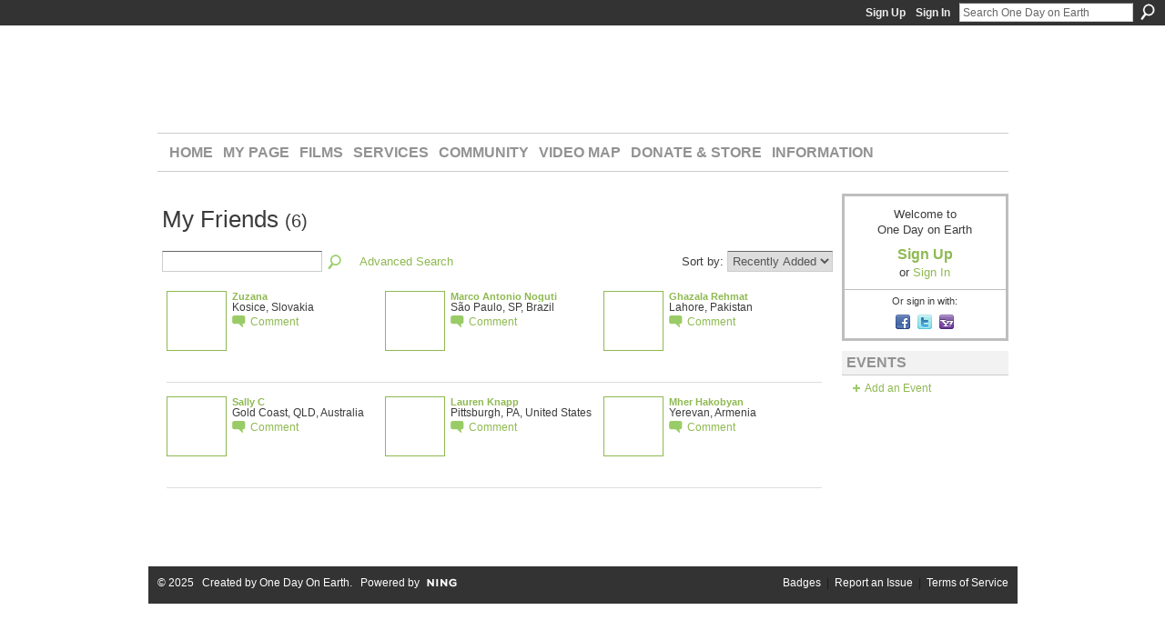

--- FILE ---
content_type: text/html; charset=UTF-8
request_url: https://onedayonearth.ning.com/friends/FahudAbdulMuhusin
body_size: 35781
content:
<!DOCTYPE html>
<html lang="en" xmlns:og="http://ogp.me/ns#">
    <head data-layout-view="default">
<script>
    window.dataLayer = window.dataLayer || [];
        </script>
<!-- Google Tag Manager -->
<script>(function(w,d,s,l,i){w[l]=w[l]||[];w[l].push({'gtm.start':
new Date().getTime(),event:'gtm.js'});var f=d.getElementsByTagName(s)[0],
j=d.createElement(s),dl=l!='dataLayer'?'&l='+l:'';j.async=true;j.src=
'https://www.googletagmanager.com/gtm.js?id='+i+dl;f.parentNode.insertBefore(j,f);
})(window,document,'script','dataLayer','GTM-T5W4WQ');</script>
<!-- End Google Tag Manager -->
            <meta http-equiv="Content-Type" content="text/html; charset=utf-8" />
    <title>Fahud Abdul Muhusin&#039;s Friends - One Day on Earth</title>
    <link rel="icon" href="https://onedayonearth.ning.com/favicon.ico" type="image/x-icon" />
    <link rel="SHORTCUT ICON" href="https://onedayonearth.ning.com/favicon.ico" type="image/x-icon" />
    <meta name="description" content="Fahud Abdul Muhusin's Friends | Join us on 12.12.12 for an unprecedented event.
Across the planet, inspired citizens will record the human experience over a 24…" />
    <meta name="keywords" content="10.10.10, particapatory, media" />
<meta name="title" content="Fahud Abdul Muhusin&#039;s Friends" />
<meta property="og:type" content="website" />
<meta property="og:url" content="https://onedayonearth.ning.com/profiles/friend/list?user=FahudAbdulMuhusin" />
<meta property="og:title" content="Fahud Abdul Muhusin&#039;s Friends" />
<meta property="og:image" content="https://storage.ning.com/topology/rest/1.0/file/get/2745813519?profile=UPSCALE_150x150">
<meta name="twitter:card" content="summary" />
<meta name="twitter:title" content="Fahud Abdul Muhusin&#039;s Friends" />
<meta name="twitter:description" content="Fahud Abdul Muhusin's Friends | Join us on 12.12.12 for an unprecedented event.
Across the planet, inspired citizens will record the human experience over a 24…" />
<meta name="twitter:image" content="https://storage.ning.com/topology/rest/1.0/file/get/2745813519?profile=UPSCALE_150x150" />
<link rel="image_src" href="https://storage.ning.com/topology/rest/1.0/file/get/2745813519?profile=UPSCALE_150x150" />
<script type="text/javascript">
    djConfig = { preventBackButtonFix: false, isDebug: false }
ning = {"CurrentApp":{"premium":true,"iconUrl":"https:\/\/storage.ning.com\/topology\/rest\/1.0\/file\/get\/2745813519?profile=UPSCALE_150x150","url":"httpsonedayonearth.ning.com","domains":[],"online":true,"privateSource":true,"id":"onedayonearth","appId":4358628,"description":"Join us on 12.12.12 for an unprecedented event.\nAcross the planet, inspired citizens will record the human experience over a 24-hour period.","name":"One Day on Earth","owner":"240h3xvpqtd3f","createdDate":"2009-10-28T22:10:34.001Z","runOwnAds":false,"category":{"10.10.10":null,"particapatory":null,"media":null},"tags":["10.10.10","particapatory","media"]},"CurrentProfile":null,"maxFileUploadSize":7};
        (function(){
            if (!window.ning) { return; }

            var age, gender, rand, obfuscated, combined;

            obfuscated = document.cookie.match(/xgdi=([^;]+)/);
            if (obfuscated) {
                var offset = 100000;
                obfuscated = parseInt(obfuscated[1]);
                rand = obfuscated / offset;
                combined = (obfuscated % offset) ^ rand;
                age = combined % 1000;
                gender = (combined / 1000) & 3;
                gender = (gender == 1 ? 'm' : gender == 2 ? 'f' : 0);
                ning.viewer = {"age":age,"gender":gender};
            }
        })();

        if (window.location.hash.indexOf('#!/') == 0) {
        window.location.replace(window.location.hash.substr(2));
    }
    window.xg = window.xg || {};
xg.captcha = {
    'shouldShow': false,
    'siteKey': '6Ldf3AoUAAAAALPgNx2gcXc8a_5XEcnNseR6WmsT'
};
xg.addOnRequire = function(f) { xg.addOnRequire.functions.push(f); };
xg.addOnRequire.functions = [];
xg.addOnFacebookLoad = function (f) { xg.addOnFacebookLoad.functions.push(f); };
xg.addOnFacebookLoad.functions = [];
xg._loader = {
    p: 0,
    loading: function(set) {  this.p++; },
    onLoad: function(set) {
                this.p--;
        if (this.p == 0 && typeof(xg._loader.onDone) == 'function') {
            xg._loader.onDone();
        }
    }
};
xg._loader.loading('xnloader');
if (window.bzplcm) {
    window.bzplcm._profileCount = 0;
    window.bzplcm._profileSend = function() { if (window.bzplcm._profileCount++ == 1) window.bzplcm.send(); };
}
xg._loader.onDone = function() {
            if(window.bzplcm)window.bzplcm.start('ni');
        xg.shared.util.parseWidgets();    var addOnRequireFunctions = xg.addOnRequire.functions;
    xg.addOnRequire = function(f) { f(); };
    try {
        if (addOnRequireFunctions) { dojo.lang.forEach(addOnRequireFunctions, function(onRequire) { onRequire.apply(); }); }
    } catch (e) {
        if(window.bzplcm)window.bzplcm.ts('nx').send();
        throw e;
    }
    if(window.bzplcm) { window.bzplcm.stop('ni'); window.bzplcm._profileSend(); }
};
window.xn = { track: { event: function() {}, pageView: function() {}, registerCompletedFlow: function() {}, registerError: function() {}, timer: function() { return { lapTime: function() {} }; } } };</script>

<style type="text/css" media="screen,projection">
#xg_navigation ul div.xg_subtab ul li a {
    color:#666666;
    background:#F2F2F2;
}
#xg_navigation ul div.xg_subtab ul li a:hover {
    color:#333333;
    background:#D9D9D9;
}
</style>

<style type="text/css" media="screen,projection">
@import url("https://static.ning.com/socialnetworkmain/widgets/index/css/common.min.css?xn_version=1229287718");
@import url("https://static.ning.com/socialnetworkmain/widgets/profiles/css/component.min.css?xn_version=467783652");

</style>

<style type="text/css" media="screen,projection">
@import url("/generated-691c8b383007d9-15708846-css?xn_version=202511181459");

</style>

<style type="text/css" media="screen,projection">
@import url("/generated-691c8b37eb4bd8-05733189-css?xn_version=202511181459");

</style>

<!--[if IE 6]>
    <link rel="stylesheet" type="text/css" href="https://static.ning.com/socialnetworkmain/widgets/index/css/common-ie6.min.css?xn_version=463104712" />
<![endif]-->
<!--[if IE 7]>
<link rel="stylesheet" type="text/css" href="https://static.ning.com/socialnetworkmain/widgets/index/css/common-ie7.css?xn_version=2712659298" />
<![endif]-->
<link rel="EditURI" type="application/rsd+xml" title="RSD" href="https://onedayonearth.ning.com/profiles/blog/rsd" />

    </head>
    <body>
<!-- Google Tag Manager (noscript) -->
<noscript><iframe src="https://www.googletagmanager.com/ns.html?id=GTM-T5W4WQ"
height="0" width="0" style="display:none;visibility:hidden"></iframe></noscript>
<!-- End Google Tag Manager (noscript) -->
                <div id="xn_bar">
            <div id="xn_bar_menu">
                <div id="xn_bar_menu_branding" >
                                    </div>

                <div id="xn_bar_menu_more">
                    <form id="xn_bar_menu_search" method="GET" action="https://onedayonearth.ning.com/main/search/search">
                        <fieldset>
                            <input type="text" name="q" id="xn_bar_menu_search_query" value="Search One Day on Earth" _hint="Search One Day on Earth" accesskey="4" class="text xj_search_hint" />
                            <a id="xn_bar_menu_search_submit" href="#" onclick="document.getElementById('xn_bar_menu_search').submit();return false">Search</a>
                        </fieldset>
                    </form>
                </div>

                            <ul id="xn_bar_menu_tabs">
                                            <li><a href="https://onedayonearth.ning.com/main/authorization/signUp?target=https%3A%2F%2Fonedayonearth.ning.com%2Fprofiles%2Ffriend%2Flist%3Fuser%3DFahudAbdulMuhusin%26">Sign Up</a></li>
                                                <li><a href="https://onedayonearth.ning.com/main/authorization/signIn?target=https%3A%2F%2Fonedayonearth.ning.com%2Fprofiles%2Ffriend%2Flist%3Fuser%3DFahudAbdulMuhusin%26">Sign In</a></li>
                                    </ul>
                        </div>
        </div>
        
        
        <div id="xg" class="xg_theme xj_list_container xg_widget_profiles xg_widget_profiles_friend xg_widget_profiles_friend_list" data-layout-pack="classic">
            <div id="xg_head">
                <div id="xg_masthead">
                    <p id="xg_sitename"><a id="application_name_header_link" href="/">One Day on Earth</a></p>
                    <p id="xg_sitedesc" class="xj_site_desc">The World&#039;s Story is Yours to Tell</p>
                </div>
                <div id="xg_navigation">
                    <ul>
    <li id="xg_tab_main" class="xg_subtab"><a href="/"><span>Home</span></a></li><li id="xg_tab_profile" class="xg_subtab"><a href="/profiles"><span>My Page</span></a></li><li id="xg_tab_xn82" class="xg_subtab"><a href="/page/films"><span>Films</span></a></li><li id="xg_tab_xn83" class="xg_subtab"><a href="/page/services"><span>Services</span></a></li><li id="xg_tab_xn84" class="xg_subtab"><a href="/profiles/members/"><span>Community</span></a></li><li id="xg_tab_xn85" class="xg_subtab"><a href="http://archive.onedayonearth.org/index.php/videos" target="_blank"><span>Video Map</span></a></li><li id="xg_tab_xn86" class="xg_subtab"><a href="/store"><span>Donate &amp; Store</span></a></li><li id="xg_tab_xn87" class="xg_subtab"><a href="/page/information"><span>Information</span></a></li></ul>

                </div>
            </div>
            
            <div id="xg_body">
                
                <div class="xg_column xg_span-16 xj_classic_canvas">
                    <div class="xg_headline">
<div class="tb"><h1>My Friends <span class="count">(6)</span></h1>
        <ul class="navigation byline">
            <li class="right"></li>
        </ul>
    </div>
</div>
<div class="xg_module"><div class="xg_module module_searchbar">
    <div class="xg_module_body">
        <form action="https://onedayonearth.ning.com/profiles/friend/list?user=099yaupq0bnty">
            <p class="left">
                <input type="hidden" name="user" value="099yaupq0bnty" />                <input name="q" type="text" class="textfield" value=""  />
                                <a class="xg_icon xg_icon-search" title="Search Friends" onclick="x$(this).parents('form').submit();" href="#">Search Friends</a>
                                <a class="link-ams" style="margin-left:1em" href="https://onedayonearth.ning.com/profiles/members/advancedSearch">Advanced Search</a>
                            </p>
                    </form>
                <p class="right">
                            Sort by:                <select onchange="window.location = this.value">
                    <option value="https://onedayonearth.ning.com/profiles/friend/list?user=FahudAbdulMuhusin&amp;sort=mostRecent"  selected="selected">Recently Added</option><option value="https://onedayonearth.ning.com/profiles/friend/list?user=FahudAbdulMuhusin&amp;sort=alphabetical" >Alphabetical</option><option value="https://onedayonearth.ning.com/profiles/friend/list?user=FahudAbdulMuhusin&amp;sort=random" >Random</option>                </select>
                                </p>
            </div>
</div>
<div class="xg_module_body"><div class="members_list easyclear"><div class="member_item ">
    <div class="member_item_thumbnail">
        <a href="/profile/Zuzana?xg_source=profiles_memberList">
            <span class="table_img dy-avatar dy-avatar-64 "><img  class="photo " src="https://storage.ning.com/topology/rest/1.0/file/get/66358921?profile=RESIZE_64x64&amp;width=64&amp;height=64&amp;crop=1%3A1" alt="" /></span>        </a>
    </div><!-- /member_item_thumbnail -->
    <div class="member_item_detail">
        <h5>    
            <a href="/profile/Zuzana?xg_source=profiles_memberList">Zuzana</a>
                    </h5>
            <p>Kosice, Slovakia</p>        <ul>
            <li><a class="xg_sprite xg_sprite-comment" href="/profile/Zuzana?xgac=1&amp;xg_source=profiles_memberList#add_comment">Comment</a></li>        </ul>
    </div><!-- /member_item_detail -->
</div>
<div class="member_item ">
    <div class="member_item_thumbnail">
        <a href="/profile/MarcoNoguti?xg_source=profiles_memberList">
            <span class="table_img dy-avatar dy-avatar-64 "><img  class="photo " src="https://storage.ning.com/topology/rest/1.0/file/get/66358731?profile=RESIZE_64x64&amp;width=64&amp;height=64&amp;crop=1%3A1" alt="" /></span>        </a>
    </div><!-- /member_item_thumbnail -->
    <div class="member_item_detail">
        <h5>    
            <a href="/profile/MarcoNoguti?xg_source=profiles_memberList">Marco Antonio Noguti</a>
                    </h5>
            <p>São Paulo, SP, Brazil</p>        <ul>
            <li><a class="xg_sprite xg_sprite-comment" href="/profile/MarcoNoguti?xgac=1&amp;xg_source=profiles_memberList#add_comment">Comment</a></li>        </ul>
    </div><!-- /member_item_detail -->
</div>
<div class="member_item ">
    <div class="member_item_thumbnail">
        <a href="/profile/GhazalaRehmat?xg_source=profiles_memberList">
            <span class="table_img dy-avatar dy-avatar-64 "><img  class="photo " src="https://storage.ning.com/topology/rest/1.0/file/get/66356715?profile=RESIZE_64x64&amp;width=64&amp;height=64&amp;crop=1%3A1" alt="" /></span>        </a>
    </div><!-- /member_item_thumbnail -->
    <div class="member_item_detail">
        <h5>    
            <a href="/profile/GhazalaRehmat?xg_source=profiles_memberList">Ghazala Rehmat</a>
                    </h5>
            <p>Lahore, Pakistan</p>        <ul>
            <li><a class="xg_sprite xg_sprite-comment" href="/profile/GhazalaRehmat?xgac=1&amp;xg_source=profiles_memberList#add_comment">Comment</a></li>        </ul>
    </div><!-- /member_item_detail -->
</div>
<div class="member_item ">
    <div class="member_item_thumbnail">
        <a href="/profile/SallyC?xg_source=profiles_memberList">
            <span class="table_img dy-avatar dy-avatar-64 "><img  class="photo " src="https://storage.ning.com/topology/rest/1.0/file/get/66355662?profile=RESIZE_64x64&amp;width=64&amp;height=64&amp;crop=1%3A1" alt="" /></span>        </a>
    </div><!-- /member_item_thumbnail -->
    <div class="member_item_detail">
        <h5>    
            <a href="/profile/SallyC?xg_source=profiles_memberList">Sally C</a>
                    </h5>
            <p>Gold Coast, QLD, Australia</p>        <ul>
            <li><a class="xg_sprite xg_sprite-comment" href="/profile/SallyC?xgac=1&amp;xg_source=profiles_memberList#add_comment">Comment</a></li>        </ul>
    </div><!-- /member_item_detail -->
</div>
<div class="member_item ">
    <div class="member_item_thumbnail">
        <a href="/profile/LaurenKnapp?xg_source=profiles_memberList">
            <span class="table_img dy-avatar dy-avatar-64 "><img  class="photo " src="https://storage.ning.com/topology/rest/1.0/file/get/66354687?profile=RESIZE_64x64&amp;width=64&amp;height=64&amp;crop=1%3A1" alt="" /></span>        </a>
    </div><!-- /member_item_thumbnail -->
    <div class="member_item_detail">
        <h5>    
            <a href="/profile/LaurenKnapp?xg_source=profiles_memberList">Lauren Knapp</a>
                    </h5>
            <p>Pittsburgh, PA, United States</p>        <ul>
            <li><a class="xg_sprite xg_sprite-comment" href="/profile/LaurenKnapp?xgac=1&amp;xg_source=profiles_memberList#add_comment">Comment</a></li>        </ul>
    </div><!-- /member_item_detail -->
</div>
<div class="member_item last-child">
    <div class="member_item_thumbnail">
        <a href="/profile/MherHakobyan?xg_source=profiles_memberList">
            <span class="table_img dy-avatar dy-avatar-64 "><img  class="photo " src="https://storage.ning.com/topology/rest/1.0/file/get/66353884?profile=RESIZE_64x64&amp;width=64&amp;height=64&amp;crop=1%3A1" alt="" /></span>        </a>
    </div><!-- /member_item_thumbnail -->
    <div class="member_item_detail">
        <h5>    
            <a href="/profile/MherHakobyan?xg_source=profiles_memberList">Mher Hakobyan</a>
                    </h5>
            <p>Yerevan, Armenia</p>        <ul>
            <li><a class="xg_sprite xg_sprite-comment" href="/profile/MherHakobyan?xgac=1&amp;xg_source=profiles_memberList#add_comment">Comment</a></li>        </ul>
    </div><!-- /member_item_detail -->
</div>
</div></div></div>
                </div>
                <div class="xg_column xg_span-4 xg_last xj_classic_sidebar">
                        <div class="xg_module" id="xg_module_account">
        <div class="xg_module_body xg_signup xg_lightborder">
            <p>Welcome to<br />One Day on Earth</p>
                        <p class="last-child"><big><strong><a href="https://onedayonearth.ning.com/main/authorization/signUp?target=https%3A%2F%2Fonedayonearth.ning.com%2Fprofiles%2Ffriend%2Flist%3Fuser%3DFahudAbdulMuhusin%26">Sign Up</a></strong></big><br/>or <a href="https://onedayonearth.ning.com/main/authorization/signIn?target=https%3A%2F%2Fonedayonearth.ning.com%2Fprofiles%2Ffriend%2Flist%3Fuser%3DFahudAbdulMuhusin%26" style="white-space:nowrap">Sign In</a></p>
                            <div class="xg_external_signup xg_lightborder xj_signup">
                    <p class="dy-small">Or sign in with:</p>
                    <ul class="providers">
            <li>
            <a
                onclick="xg.index.authorization.social.openAuthWindow(
                    'https://auth.ning.com/socialAuth/facebook?edfm=uKt3gcvCR8n%2F9pqtzOQMjoJ8qfEk0Oiov7tiuRhoPs7albgxxhZwT2jwf8XGHgaq5gFMpnhF0Wu88YanI0Pvm6OH%2BrxrS3Brz8PCzhAKPZTqj%2BuCrU0RdbDe3HsUrc2Tg%2FSR27q%2BGSEZ51%2FdbskaWlmRbdvWjVISepnjbjEi6MKFCc6sheWMmJ9M9aBubzG4IB3QglQjt9UVMwmh3sFEY8xmwmHkwO0%2FoPQ3RFFRXvlIAr%2FlJ9CR6sCYp3eOhD7hHpGNOLAJ%2FIrGTTrysAfUcs09DbyvVvV7vACUgC3LesQyR3GEBUiwqHTNWwf9B%2Fm5zAaqbP0jhM8upsNcjLpZ8%2FZ8eU4JyChA45PUkIAL5go%2BwCre%2FUEf0oHLbA%2FTJHHcWpe60LfegKTpS84KKIN88IEqgKvUIlCFegjGvNplYEoqAsXdojZx9BqfiMWZEz05Yadtp2ATzvb3syTFUiIn2A%3D%3D'
                    ); return false;">
                            <span class="mini-service mini-service-facebook" title="Facebook"></span>
                        </a>
        </li>
            <li>
            <a
                onclick="xg.index.authorization.social.openAuthWindow(
                    'https://auth.ning.com/socialAuth/twitter?edfm=q7nGO%2FGl5z5BPKkHcZVLl2O7baaFT1vRvCY%2BrKRMcqLggDeKncAeZWNK4ddMJ0vQxCWjYxaa%2Bo946Tn71USKUDo6gNA7bWrtkZSCrz1Id8HznyY%2BrmFopLBcV5O%2BBCccBV%2F88kCRnf8Vw65I2BrNKGYzpX9bpiLuD2VySRRYWnhmi8r66gvdC5LQCN47SrtHVvYtm6VoHMl1otbSkIpOquxVXCvKFWga2TNKJ3rweUZJkN5Ns7TkYVrwZHuxHUzeEIkLIuMj%2BQhhdkGTcGS3gkIQaxDGMMFqyaCAZwjDSe0Sbka7kkNzeINusSE7hhyVl2K4Bkl%2BT%2F%2B1WGhbJ5QIFsrnDV1N9DNkI1SKMvVwZXslhLyWCghj3%2B64wypDD7QiQl8fnQZZGhg1L9%2BKRRZia19F02r7GDY9PY%2FCoQ%2FSzLj%2BelEnWVbL64hJmc5EeFGu0doFnGIOVn83hEICULd%2BP7lN%2FEDtQKSNCV8MGX36dtk%3D'
                ); return false;">
                <span class="mini-service mini-service-twitter" title="Twitter"></span>
            </a>
        </li>
            <li>
            <a
                onclick="xg.index.authorization.social.openAuthWindow(
                    'https://auth.ning.com/socialAuth/yahooopenidconnect?edfm=zHD8FmJyh3cwRUBCxK1y3E1ebSg%2Fr2U7gC5iPLlGBrP1BA8RwLhfkE7PNgOSpt%2FcNqvNQFiuIxQtbrOSJHU3hcUEuCgqsjXDf5JJRTcJX1Y4RZ406WQv4ng%2F5Fdk3DMOKSVBk4OFfVol6ZX3K4X8iyg4IE4qwQEks3L%2F%2FrC2C6%2BoEYmHjY50EBYBBig%2BLSvJqoIt38AQpX1BiSUI3kIvIoUcubcLES0FTSLHbUr5s56t2wPVfOTJV61qwTJMGC0mNNH5WtmcUHl2yrjZ%2BWP6gQXynuN%2BVGXTd9XRlvxCOUu%2BKL5GC485IgUEjZ3u23xkgZgXEX%2Bwf1u5deURnYYxFFQ90VP%2FMaTNRINFjXEDFrk4QxCus9RUTwgCnbjgVn1E'
                ); return false;">
                <span class="mini-service mini-service-yahoo" title="Yahoo!"></span>
            </a>
        </li>
    </ul>
                </div>
                    </div>
    </div>
<div class="xg_module module_events" data-module_name="events">
    <div class="xg_module_head">
        <h2>Events</h2>
    </div>
    <div class="xg_module_foot">
        <ul>
                            <li class="left"><a href="https://onedayonearth.ning.com/events/event/new?cancelTarget=https%3A%2F%2Fonedayonearth.ning.com%2Fprofiles%2Ffriend%2Flist%3Fuser%3DFahudAbdulMuhusin%26" class="xg_sprite xg_sprite-add">Add an Event</a></li>
                        </ul>
    </div>
</div>

                </div>
            </div>
            <div id="xg_foot">
                <p class="left">
    © 2025             &nbsp; Created by <a href="/profile/KyleRuddick">One Day On Earth</a>.            &nbsp;
    Powered by<a class="poweredBy-logo" href="https://www.ning.com/" title="" alt="" rel="dofollow">
    <img class="poweredbylogo" width="87" height="15" src="https://static.ning.com/socialnetworkmain/widgets/index/gfx/Ning_MM_footer_wht@2x.png?xn_version=2105418020"
         title="Ning Website Builder" alt="Website builder | Create website | Ning.com">
</a>    </p>
    <p class="right xg_lightfont">
                    <a href="https://onedayonearth.ning.com/main/embeddable/list">Badges</a> &nbsp;|&nbsp;
                        <a href="https://onedayonearth.ning.com/main/authorization/signUp?target=https%3A%2F%2Fonedayonearth.ning.com%2Fmain%2Findex%2Freport" dojoType="PromptToJoinLink" _joinPromptText="Please sign up or sign in to complete this step." _hasSignUp="true" _signInUrl="https://onedayonearth.ning.com/main/authorization/signIn?target=https%3A%2F%2Fonedayonearth.ning.com%2Fmain%2Findex%2Freport">Report an Issue</a> &nbsp;|&nbsp;
                        <a href="https://onedayonearth.ning.com/main/authorization/termsOfService?previousUrl=https%3A%2F%2Fonedayonearth.ning.com%2Fprofiles%2Ffriend%2Flist%3Fuser%3DFahudAbdulMuhusin%26">Terms of Service</a>
            </p>

            </div>
        </div>
        
        <div id="xj_baz17246" class="xg_theme"></div>
<div id="xg_overlay" style="display:none;">
<!--[if lte IE 6.5]><iframe></iframe><![endif]-->
</div>
<!--googleoff: all--><noscript>
	<style type="text/css" media="screen">
        #xg { position:relative;top:120px; }
        #xn_bar { top:120px; }
	</style>
	<div class="errordesc noscript">
		<div>
            <h3><strong>Hello, you need to enable JavaScript to use One Day on Earth.</strong></h3>
            <p>Please check your browser settings or contact your system administrator.</p>
			<img src="/xn_resources/widgets/index/gfx/jstrk_off.gif" alt="" height="1" width="1" />
		</div>
	</div>
</noscript><!--googleon: all-->
<script type="text/javascript" src="https://static.ning.com/socialnetworkmain/widgets/lib/core.min.js?xn_version=1651386455"></script>        <script>
            var sources = ["https:\/\/static.ning.com\/socialnetworkmain\/widgets\/lib\/js\/jquery\/jquery.ui.widget.js?xn_version=202511181459","https:\/\/static.ning.com\/socialnetworkmain\/widgets\/lib\/js\/jquery\/jquery.iframe-transport.js?xn_version=202511181459","https:\/\/static.ning.com\/socialnetworkmain\/widgets\/lib\/js\/jquery\/jquery.fileupload.js?xn_version=202511181459","https:\/\/storage.ning.com\/topology\/rest\/1.0\/file\/get\/12882187052?profile=original&r=1724772607","https:\/\/storage.ning.com\/topology\/rest\/1.0\/file\/get\/11108806277?profile=original&r=1684134933"];
            var numSources = sources.length;
                        var heads = document.getElementsByTagName('head');
            var node = heads.length > 0 ? heads[0] : document.body;
            var onloadFunctionsObj = {};

            var createScriptTagFunc = function(source) {
                var script = document.createElement('script');
                
                script.type = 'text/javascript';
                                var currentOnLoad = function() {xg._loader.onLoad(source);};
                if (script.readyState) { //for IE (including IE9)
                    script.onreadystatechange = function() {
                        if (script.readyState == 'complete' || script.readyState == 'loaded') {
                            script.onreadystatechange = null;
                            currentOnLoad();
                        }
                    }
                } else {
                   script.onerror = script.onload = currentOnLoad;
                }

                script.src = source;
                node.appendChild(script);
            };

            for (var i = 0; i < numSources; i++) {
                                xg._loader.loading(sources[i]);
                createScriptTagFunc(sources[i]);
            }
        </script>
    <script type="text/javascript">
if (!ning._) {ning._ = {}}
ning._.compat = { encryptedToken: "<empty>" }
ning._.CurrentServerTime = "2025-12-16T20:19:11+00:00";
ning._.probableScreenName = "";
ning._.domains = {
    base: 'ning.com',
    ports: { http: '80', ssl: '443' }
};
ning.loader.version = '202511181459'; // DEP-251118_1:2035741 33
djConfig.parseWidgets = false;
</script>
    <script type="text/javascript">
        xg.token = '';
xg.canTweet = false;
xg.cdnHost = 'static.ning.com';
xg.version = '202511181459';
xg.useMultiCdn = true;
xg.staticRoot = 'socialnetworkmain';
xg.xnTrackHost = null;
    xg.cdnDefaultPolicyHost = 'static';
    xg.cdnPolicy = [];
xg.global = xg.global || {};
xg.global.currentMozzle = 'profiles';
xg.global.userCanInvite = false;
xg.global.requestBase = '';
xg.global.locale = 'en_US';
xg.num_thousand_sep = ",";
xg.num_decimal_sep = ".";
(function() {
    dojo.addOnLoad(function() {
        if(window.bzplcm) { window.bzplcm.ts('hr'); window.bzplcm._profileSend(); }
            });
            xg._loader.onLoad('xnloader');
    })();    </script>
<!--Old JS Start Depreciated 110411-->
<!--<script type="text/javascript" src="https://s3.amazonaws.com/tententen/js/lib/jquery.js"></script>
<script type="text/javascript" src="https://s3.amazonaws.com/tententen/js/lib/chili-1.7.pack.js"></script>
<script type="text/javascript" src="https://s3.amazonaws.com/tententen/js/lib/jquery.easing.js"></script>
<script type="text/javascript" src="https://s3.amazonaws.com/tententen/js/lib/jquery.dimensions.js"></script>
<script type="text/javascript" src="http://ajax.googleapis.com/ajax/libs/jquery/1.3.2/jquery.min.js"></script>-->
<!--Old JS End Depreciated 110411-->

<script src="https://ajax.googleapis.com/ajax/libs/jquery/1.7.2/jquery.min.js"></script>

<!--CSS Start-->
<link href="http://tententen.s3.amazonaws.com/css/odoe-gs-timer-040312-ul.css" rel="stylesheet" type="text/css" />
<link rel="stylesheet" type="text/css" href="https://s3.amazonaws.com/tententen/css/odoe-globalscreening-v1.css"/>
<link rel="stylesheet" type="text/css" href="https://s3.amazonaws.com/tententen/css/odoe_home_v8.css"/>
<!--<link rel="stylesheet" type="text/css" href="https://s3.amazonaws.com/tententen/css/odoe_home_v7.css"/>-->
<!--<link rel="stylesheet" type="text/css" href="https://s3.amazonaws.com/tententen/css/odoe_home_v6.css"/>-->
<!--<link rel="stylesheet" type="text/css" href="https://s3.amazonaws.com/tententen/css/odoe_home_v5.css"/>-->
<link rel="stylesheet" type="text/css" href="https://s3.amazonaws.com/tententen/css/dropdown_icons.css"/>
<link rel="stylesheet" type="text/css" href="https://s3.amazonaws.com/tententen/css/steve_styles.css"/>
<!--[if IE]> <link href="https://s3.amazonaws.com/tententen/css/ning_live_ie.css" rel="stylesheet" type="text/css"> <![endif]-->
<link rel="stylesheet" type="text/css" href="https://s3.amazonaws.com/tententen/css/ning_live.css"/>
<link href='http://fonts.googleapis.com/css?family=Varela' rel='stylesheet' type='text/css'>
<link rel="stylesheet" type="text/css" href="https://s3.amazonaws.com/tententen/css/odoe-blog-v1.css"/>
<link rel="stylesheet" type="text/css" href="https://s3.amazonaws.com/tententen/css/odoe_styles_121212.css"/>
<link rel="stylesheet" type="text/css" media="screen" href="https://s3.amazonaws.com/tententen/odoe_fall_2013/css/odoe_fall_2013.css" /> 
<!--CSS End-->

<!--Panel Swticher Start-->
<link rel="stylesheet" type="text/css" media="screen" href="https://s3.amazonaws.com/tententen/odoe_fall_2013/css/jquery.content-panel-switcher.css" />
<script type="text/javascript" src="https://s3.amazonaws.com/tententen/odoe_fall_2013/js/jquery.content-panel-switcher.js"></script>
<!--Panel Swticher End-->

<!--Typekit Start-->
<script type="text/javascript" src="//use.typekit.net/pwh2cml.js"></script>
<script type="text/javascript">try{Typekit.load();}catch(e){}</script>
<!--Typekit End-->

<!--Nivo Start-->
<link rel="stylesheet" href="https://s3.amazonaws.com/tententen/nivo-slider/nivo-slider.css" type="text/css" media="screen" />
<link rel="stylesheet" href="https://s3.amazonaws.com/tententen/nivo-slider/themes/default/default.css" type="text/css" media="screen" />
<link rel="stylesheet" href="https://s3.amazonaws.com/tententen/nivo-slider/themes/orman/orman.css" type="text/css" media="screen" />
<link rel="stylesheet" href="https://s3.amazonaws.com/tententen/nivo-slider/themes/pascal/pascal.css" type="text/css" media="screen" />
<!--<script src="http://ajax.googleapis.com/ajax/libs/jquery/1.4.2/jquery.min.js" type="text/javascript"></script>-->
<script src="https://s3.amazonaws.com/tententen/nivo-slider/jquery.nivo.slider.pack.js" type="text/javascript"></script>


<script type="text/javascript">
jQuery(window).load(function() {
    jQuery('#slider').nivoSlider({
        effect: 'fade', // Specify sets like: 'fold,fade,sliceDown'
        slices: 15, // For slice animations
        boxCols: 8, // For box animations
        boxRows: 4, // For box animations
        animSpeed: 500, // Slide transition speed
        pauseTime: 6000, // How long each slide will show
        startSlide: 0, // Set starting Slide (0 index)
        directionNav: true, // Next & Prev navigation
        directionNavHide: true, // Only show on hover
        controlNav: true, // 1,2,3... navigation
        controlNavThumbs: true, // Use thumbnails for Control Nav
        controlNavThumbsFromRel: true, // Use image rel for thumbs
        controlNavThumbsSearch: '.jpg', // Replace this with...
        controlNavThumbsReplace: '_thumb.jpg', // ...this in thumb Image src
        keyboardNav: true, // Use left & right arrows
        pauseOnHover: true, // Stop animation while hovering
        manualAdvance: false, // Force manual transitions
        captionOpacity: 0.8, // Universal caption opacity
        prevText: 'Prev', // Prev directionNav text
        nextText: 'Next', // Next directionNav text
        beforeChange: function(){}, // Triggers before a slide transition
        afterChange: function(){}, // Triggers after a slide transition
        slideshowEnd: function(){}, // Triggers after all slides have been shown
        lastSlide: function(){}, // Triggers when last slide is shown
        afterLoad: function(){} // Triggers when slider has loaded
    });
});
</script>
<!--Nivo End-->




<!--Google Analytics Start-->
<script type="text/javascript">

  var _gaq = _gaq || [];
  _gaq.push(['_setAccount', 'UA-15661370-1']);
  _gaq.push(['_trackPageview']);

  (function() {
    var ga = document.createElement('script'); ga.type = 'text/javascript'; ga.async = true;
    ga.src = ('https:' == document.location.protocol ? 'https://ssl' : 'http://www') + '.google-analytics.com/ga.js';
    var s = document.getElementsByTagName('script')[0]; s.parentNode.insertBefore(ga, s);
  })();

</script>
<!--Google Analytics End-->



<!--ColorBox Start Depreciated 110411-->
<!--<link type="text/css" media="screen" rel="stylesheet" href="https://s3.amazonaws.com/tententen/colorbox1/colorbox.css" />

<script type="text/javascript" src="https://s3.amazonaws.com/tententen/colorbox1/jquery.colorbox-min.js"></script>
<script type="text/javascript">
$(document).ready(function(){
$(".example6").colorbox({iframe:true, innerWidth:680, innerHeight:500});
$(".example7").colorbox({width:"680", height:"420", iframe:true});
});
</script>-->
<!--ColorBox End Depreciated 110411-->


<!--SimplyScroll Start Depreciated 110411-->
<!--<script src="https://s3.amazonaws.com/tententen/jqscrolltest/jquery.simplyscroll-1.0.4.js" type="text/javascript"></script>
<link type="text/css" media="all" href="https://s3.amazonaws.com/tententen/jqscrolltest/jquery.simplyscroll-1.0.4rb.css" rel="stylesheet">

<script type="text/javascript">
(function($) {
	$(function() {
		$("#scroller").simplyScroll({
			autoMode: 'loop'
		});
	});
})(jQuery);
</script>-->
<!--SimplyScroll End Depreciated 110411-->


<!--Social Media Start-->
<div id="socialMedia">
	<a id="TWITLink" href="http://twitter.com/onedayonearth" target="_new"></a>
    <a id="FBLink" href="http://www.facebook.com/onedayonearth" target="_new"></a>
</div>
<!--Social Media End-->        


<!--Google Translate Start-->
<!--<div id="gtrans"><div style='position: absolute; top: 34px; right: -8px;' id="google_translate_element"></div></div>
<script>
function googleTranslateElementInit() {
new google.translate.TranslateElement({
pageLanguage: 'en'
}, 'google_translate_element');
}
</script><script src="http://translate.google.com/translate_a/element.js?cb=googleTranslateElementInit"></script>-->


<div id="gtrans"><div style='position: absolute; top: 34px; right: -8px;' id="google_translate_element"></div></div>
<script>
function googleTranslateElementInit() {
new google.translate.TranslateElement({
pageLanguage: 'en'
}, 'google_translate_element');
}
</script>
<script src="http://translate.google.com/translate_a/element.js?cb=googleTranslateElementInit"></script>
<!--Google Translate End-->


<!--Accordion Start-->
<script type="text/javascript" src="https://s3.amazonaws.com/tententen/js/jquery.accordion.js"></script>
<script type="text/javascript">
	jQuery().ready(function(){
				
		// first simple accordion with special markup
		jQuery('#eduMaterialHolder').accordion({
			header: 'div.title',
			active: false,
			alwaysOpen: false,
			animated: 'slide',
			autoheight: false
		});		
	});
</script>
<!--Accordion End-->


<!--Clock Start-->
<script src="https://s3.amazonaws.com/tententen/js/countdown_v5_121212.js" type="text/javascript"> </script>
<!--Clock End-->

<!-- PANEL SWITCHER JS START -->
<script type="text/javascript">
$(document).ready(function() {
   jcps.fader(300, '#switcher-panel');
});
</script>
<!-- PANEL SWITCHER JS END --><script>
    document.addEventListener("DOMContentLoaded", function () {
        if (!dataLayer) {
            return;
        }
        var handler = function (event) {
            var element = event.currentTarget;
            if (element.hasAttribute('data-track-disable')) {
                return;
            }
            var options = JSON.parse(element.getAttribute('data-track'));
            dataLayer.push({
                'event'         : 'trackEvent',
                'eventType'     : 'googleAnalyticsNetwork',
                'eventCategory' : options && options.category || '',
                'eventAction'   : options && options.action || '',
                'eventLabel'    : options && options.label || '',
                'eventValue'    : options && options.value || ''
            });
            if (options && options.ga4) {
                dataLayer.push(options.ga4);
            }
        };
        var elements = document.querySelectorAll('[data-track]');
        for (var i = 0; i < elements.length; i++) {
            elements[i].addEventListener('click', handler);
        }
    });
</script>


    </body>
</html>


--- FILE ---
content_type: text/css;charset=UTF-8
request_url: https://onedayonearth.ning.com/generated-691c8b37eb4bd8-05733189-css?xn_version=202511181459
body_size: 17025
content:
#xg,.xg_floating_module{font-size:1.09091em}#xg_navigation ul li a,#xg_navigation ul li span{font-size:1.00506em;}p.buttongroup a.button,p.buttongroup input.button,p.buttongroup button{_font-size:13px !important;}p.buttongroup input.button,p.buttongroup button{_padding:4px 6px 3px !important;}p.buttongroup a.button{_line-height:12px !important;_position:relative;_margin-bottom:0 !important;_padding:5px 6px 6px !important;_bottom:-3px !important;}.xg_sprite,.xg_icon,.rich-comment,.rich-comment em,.delete,.smalldelete,.activity-delete,ul.rating-themed,ul.rating-themed a:hover,ul.rating-themed a:active,ul.rating-themed a:focus,ul.rating-themed .current{background-image:url(https://static.ning.com/socialnetworkmain/widgets/index/gfx/icons/xg_sprite-99CC66.png?xn_version=3244555409);_background-image:url(https://static.ning.com/socialnetworkmain/widgets/index/gfx/icons/ie6/xg_sprite-99CC66.png?xn_version=4291570312);}#welcome .xg_icon-close-bg,.welcome_add_options .xg_icon-close-bg{background:transparent url(https://static.ning.com/socialnetworkmain/widgets/index/gfx/welcomebox.png?xn_version=1688247866) no-repeat -659px -29px;_background:transparent url(https://static.ning.com/socialnetworkmain/widgets/index/gfx/icon/new/delete_gray.png?xn_version=4054522322) no-repeat center center;}.announcement_bar .xg_icon-close-bg,.xg_floating_module .xg_icon-close-bg{background:transparent url(https://static.ning.com/socialnetworkmain/widgets/index/gfx/icon/new/delete_gray.png?xn_version=4054522322) no-repeat 1px 1px;}a,#xg_manage_promotion a,#xg_manage_network a,#xg_manage_members a,#xg_manage_resources a,#xg_manage_customize a,#xg_manage_premium a,a.button:hover{text-decoration:none;}a:hover,#xg_manage_promotion .navigation-solo a:hover{text-decoration:underline;}
/*----------------------------------------------------------------------
This file is generated whenever you customize the appearance of your
app. We recommend that you avoid editing this file directly; instead,
simply use or not use these styles in your app as desired.
For more information, contact support@ning.com.
----------------------------------------------------------------------*/


/*----------------------------------------------------------------------
Fonts
----------------------------------------------------------------------*/
/* Font (Body Text) */
body, select, input, button, textarea, .xg_theme-body-f {
font-family:/* %textFont% */ "Helvetica Neue", Arial, Helvetica, sans-serif;
}
/* Font (Headings) */
h1, h2, h3, h4, h5, h6,
#xg_sitename,
.xg_theme-heading-f {
font-family:/* %headingFont% */ "Helvetica Neue", Arial, Helvetica, sans-serif;
}


/*----------------------------------------------------------------------
Colors
----------------------------------------------------------------------*/
/* Main Color */
body,
#xg_navigation li.this a,
.xg_theme-body-t {
color:/* %moduleBodyTextColor% */ #3B3B3B;
}
a, .xg_theme-link-c {
color:/* %siteLinkColor% */ #8EB950;
}
a.button, button, input.button,
a.button:hover, button:hover, input.button:hover {
color:/* %buttonTextColor% */ #222;
background:/* %siteLinkColor% */ #8EB950;
}
.xg_theme-button-c {
color:/* %buttonTextColor% */ #222;
}
.xg_theme-button-bc {
background:/* %siteLinkColor% */ #8EB950;
}
.icon-color {
color:/* %iconColor% */ #8EB950;
}

/* Margins */
body {
background-color:/* %siteBgColor% */ #FFFFFF;
background-image:/* %siteBgImage% */  none;
background-repeat:/* %siteBgImage_repeat% */  no-repeat;
}
.xg_theme-body-bc {
background-color:/* %siteBgColor% */ #FFFFFF;
}
.xg_theme-body-bi {
background-image:/* %siteBgImage% */  none;
}

/* Header Background Color/Image */
#xg_head,
#xg_head a,
.xg_theme-header-c {
color:/* %pageHeaderTextColor% */ #FFFFFF;
}
#xg, .xg_headerbg {
background-color:/* %headBgColor% */ #FFFFFF;
background-image:/* %headBgImage% */ url(https://storage.ning.com/topology/rest/1.0/file/get/87151167?profile=original);
background-repeat:/* %headBgImage_repeat% */ no-repeat;
}
.xg_theme-header-bc {background-color:/* %headBgColor% */ #FFFFFF;
}
.xg_theme-header-bi {background-image:/* %headBgImage% */ url(https://storage.ning.com/topology/rest/1.0/file/get/87151167?profile=original);
}

/* Page */
#xg_body,
.xg_floating_container {
background-color:/* %pageBgColor% */ transparent;
background-image:/* %pageBgImage% */  none;
background-repeat:/* %pageBgImage_repeat% */  no-repeat;
}
.xg_theme-body-bc {
background-color:/* %pageBgColor% */ transparent;
}
.xg_theme-body-bi {
background-image:/* %pageBgImage% */  none;
}
#xg_navigation ul li.this a,
ul.page_tabs li.this {
background-color:/* %pageBgColor% */ transparent;

}
/* Module Headers */
.xg_module_head {
color:/* %moduleHeadTextColor% */ #999999;
background-color:/* %moduleHeadBgColor% */ #8EB950;
}
.xg_theme-modulehead-c {
color:/* %moduleHeadTextColor% */ #999999;
}
.xg_theme-modulehead-bc {
background-color:/* %moduleHeadBgColor% */ #8EB950;
}

/* Module Body */
.xg_module_body, .xg_theme-modulebody-bc {
background-color:/* %moduleBodyBgColor% */ transparent;
}

/* Media Players */
.xg_theme-mediabutton-c {
color:/* %mediaButtonLink% */ #797979;
}
.xg_theme-mediaplayer-bc {
color:/* %mediaPlayerBg% */ #FFFFFF;
}
.xg_theme-mediaplaylist-bc {
color:/* %mediaPlaylistBg% */ #e9eee8;
}

/* Ningbar */
/* %ningbarInvert% */ 
#xn_bar, .xg_theme-ningbar-bc {
background-color:/* %ningbarColor% */ #333333!important;
}

/* Footer */
#xg_foot, .xg_theme-footer-bc {
background-color:/* %ningbarColor% */ #333333!important;
}


/*----------------------------------------------------------------------
Misc
----------------------------------------------------------------------*/
.xg_theme .xg_user_generated p,
.xg_theme .xg_user_generated ol,
.xg_theme .xg_user_generated ul,
.xg_theme .xg_user_generated dl,
.xg_theme .xg_user_generated blockquote,
.xg_theme .xg_user_generated table,
.xg_theme .xg_user_generated h1,
.xg_theme .xg_user_generated h2,
.xg_theme .xg_user_generated h3,
.xg_theme .xg_user_generated h4,
.xg_theme .xg_user_generated h5,
.xg_theme .xg_user_generated h6 {
margin-bottom:/* %pMarginBottom% */ .5em
}
#xn_brand,
.xg_displaybrand {
display:/* %ningLogoDisplay% */ block!important;
}
/* this color is the average between moduleBodyTextColor and pageBgColor: */
.disabled,
.xg_lightfont {
color:/* %lightfont% */ #191e19;
}
hr {
color: #e1e1e1;
background-color: #e1e1e1;
}
/* this color is (moduleBodyTextColor + (2 * pageBgColor))/3 */
.xg_lightborder {
border-style:solid;
border-color:/* %lightborder% */ #bebebe;
}
/* this color is (moduleBodyTextColor + (5 * pageBgColor))/6 */
.xg_separator {
border-style:solid;
border-color:/* %separator% */ #dedede;
}
.xg_widget_main_index_index .xg_module, .xg_widget_profiles_profile_show .xg_module {
background-color: #fff;
}

.xg_widget_main_index_index .xg_3col .xg_2col {
background-color: #fff;
padding-top: 5px;
}

#xg_navigation ul li a:hover {
color:#aee362;
}

.xg_module{
 background-color: #fff;
}



#gtrans{
/*height:150px;*/
left:50%;
margin-left:-470px;
position:absolute;
top:0;
width:940px;
z-index: 0;
}

#xg {
position: relative;
margin-top: 0px;
}

#xg_sitename {
visibility: hidden;
}

#xg_sitedesc{
color:black;
left:224px;
position:absolute;
top:48px;
visibility:hidden;
}

#xg_masthead{
position: relative;
}

#xg_masthead p#xg_sitename {
    font-size:54px;
    font-weight:bold;
    line-height:1em;
    padding:15px 0 0 20px;
    text-transform:uppercase;
}

#xg_masthead p#xg_sitedesc {
    font-size:25px;
    font-weight:normal;
    line-height:1em;
    height:1em;
    padding:0 0 0 20px;
    text-transform:uppercase;
}

.xg_module_head {
    /*background-image: url(http://tentententhemovie.com/ningimgs/module-head-bg2.png);*/
    background-repeat: repeat;
    background-position: 0 0;
    color:#929292;
    background-color: #F2F2F2;
    border-bottom: 1px solid #cccccc;
}

.xg_module_head h2 {
    text-transform:uppercase;
    font-size:16px;
    font-weight:bold;
}

#xg_navigation {
    background-color:#fff;
    margin:49px 10px 14px;
    font-size:1.2em; 
    padding:5px 0;
    border-bottom: 1px solid #cccccc;
    border-top: 1px solid #cccccc;
}

#xg_navigation ul li a {
    color:#929292;
    padding:0 4px;
}

#xg_navigation ul li span {
    text-transform:uppercase;
}

.xg_module_foot {
    border-top:1px dotted #ffffff;
    border-bottom:1px dotted #ffffff;
}
.xg_floating_container {
    background:#262626;
}
ul.page_tabs li.this {
    background-color:#262626;
}
.status-bar a {
  color:#ddd;
}

.friend_list li label .name {color:#fff;}

#dBTN{
  text-align: center;
}
#gtrans #google_translate_element .goog-te-gadget span{
	visibility: hidden;	
}

#gtrans #google_translate_element .goog-te-gadget{
	color: none;
	overflow: hidden;
	height: 30px;
	width: 150px;
}

/*----educate start----*/
#edu_wrapper {
	width: 738px;
	margin: 0;
	padding: 0;
}

#edu_wrapper h2 {
	margin: 0;
	font-family: arial,helvetica,clean,sans-serif;
	font-size: 24px;
	color:#3B3B3B;
	line-height: 27px;
	margin-top: 5px;
	margin-bottom: 30px;
}

#edu_wrapper p {
	font-family: arial,helvetica,clean,sans-serif;
	font-size: 16px;
	color:#3B3B3B;
	line-height: 22px;
	margin: 10px 0 20px 0;
	}
	
#edu_list{
	font-family: arial,helvetica,clean,sans-serif;
	font-size: 16px;
	color:#3B3B3B;
	line-height: 22px;
	width: 700px;
	margin: 0 0 10px 0;

}

#edu_list li{
 	padding-bottom: 15px;
	list-style: disc;	
}

#edu_wrapper h3 {
	margin: 0;
	font-family: arial,helvetica,clean,sans-serif;
	font-size: 16px;
	color:#3B3B3B;
	line-height: 22px;
	margin-top: 5px;
}

#edu_wrapper h3 a{
color: #8EB950;
text-decoration: none;
}

#edu_wrapper h3 a:hover{
color: #8EB950;
text-decoration: underline;
}

/*----educate end----*/

.xg_welcome_box {
position:relative;
z-index:5001;
}

.xg_floating_module {
z-index:5010;	
}
.xg_widget_main_index_index .xg_module, .xg_widget_profiles_profile_show .xg_module {
background-color: #fff;
}

.xg_widget_main_index_index .xg_3col .xg_2col {
background-color: #fff;
padding-top: 5px;
}

#xg_navigation ul li a:hover {
color:#aee362;
}

.xg_module{
 background-color: #fff;
}



#gtrans{
/*height:150px;*/
left:50%;
margin-left:-470px;
position:absolute;
top:0;
width:940px;
z-index: 0;
}

#xg {
position: relative;
margin-top: 0px;
}

#xg_sitename {
visibility: hidden;
}

#xg_sitedesc{
color:black;
left:224px;
position:absolute;
top:48px;
visibility:hidden;
}

#xg_masthead{
position: relative;
}

#xg_masthead p#xg_sitename {
    font-size:54px;
    font-weight:bold;
    line-height:1em;
    padding:15px 0 0 20px;
    text-transform:uppercase;
}

#xg_masthead p#xg_sitedesc {
    font-size:25px;
    font-weight:normal;
    line-height:1em;
    height:1em;
    padding:0 0 0 20px;
    text-transform:uppercase;
}

.xg_module_head {
    /*background-image: url(http://tentententhemovie.com/ningimgs/module-head-bg2.png);*/
    background-repeat: repeat;
    background-position: 0 0;
    color:#929292;
    background-color: #F2F2F2;
    border-bottom: 1px solid #cccccc;
}

.xg_module_head h2 {
    text-transform:uppercase;
    font-size:16px;
    font-weight:bold;
}

#xg_navigation {
    background-color:#fff;
    margin:49px 10px 14px;
    font-size:1.2em; 
    padding:5px 0;
    border-bottom: 1px solid #cccccc;
    border-top: 1px solid #cccccc;
}

#xg_navigation ul li a {
    color:#929292;
    padding:0 4px;
}

#xg_navigation ul li span {
    text-transform:uppercase;
}

.xg_module_foot {
    border-top:1px dotted #ffffff;
    border-bottom:1px dotted #ffffff;
}
.xg_floating_container {
    background:#262626;
}
ul.page_tabs li.this {
    background-color:#262626;
}
.status-bar a {
  color:#ddd;
}

.friend_list li label .name {color:#fff;}

#dBTN{
  text-align: center;
}
#gtrans #google_translate_element .goog-te-gadget span{
	visibility: hidden;	
}

#gtrans #google_translate_element .goog-te-gadget{
	color: none;
	overflow: hidden;
	height: 30px;
	width: 150px;
}

/*----educate start----*/
#edu_wrapper {
	width: 738px;
	margin: 0;
	padding: 0;
}

#edu_wrapper h2 {
	margin: 0;
	font-family: arial,helvetica,clean,sans-serif;
	font-size: 24px;
	color:#3B3B3B;
	line-height: 27px;
	margin-top: 5px;
	margin-bottom: 30px;
}

#edu_wrapper p {
	font-family: arial,helvetica,clean,sans-serif;
	font-size: 16px;
	color:#3B3B3B;
	line-height: 22px;
	margin: 10px 0 20px 0;
	}
	
#edu_list{
	font-family: arial,helvetica,clean,sans-serif;
	font-size: 16px;
	color:#3B3B3B;
	line-height: 22px;
	width: 700px;
	margin: 0 0 10px 0;

}

#edu_list li{
 	padding-bottom: 15px;
	list-style: disc;	
}

#edu_wrapper h3 {
	margin: 0;
	font-family: arial,helvetica,clean,sans-serif;
	font-size: 16px;
	color:#3B3B3B;
	line-height: 22px;
	margin-top: 5px;
}

#edu_wrapper h3 a{
color: #8EB950;
text-decoration: none;
}

#edu_wrapper h3 a:hover{
color: #8EB950;
text-decoration: underline;
}

/*----educate end----*/

.xg_welcome_box {
position:relative;
z-index:5001;
}

.xg_floating_module {
z-index:5010;	
}

/** MY STYLES 
.xg_list_groups_causes ul li {
    margin: 0 6px 10px;
    text-align: left;
    color: #8EB950;
    width: 230px;
}
.xg_list_groups_causes .bd > a {
	height: 100%;
	left: 0;
    position: absolute;
    top: 0;
    width: 100%;
    z-index: 1;
}
.xg_list_groups_causes .bd > a span {
	display: none;
}
.xg_list_groups_causes .ib {
    float: left;
    width: 84px;
}
.xg_list_groups_causes .tb {
    margin-left: 90px;
}
.xg_list_groups_causes .clear {
    clear: both;
}
.xg_list_groups_causes img {
    border-style: solid;
    border-width: 1px;
}
.xg_list_groups_causes .navbutton {
	bottom: 4px;
	display: none;
	margin: 0 !important;
	position: absolute;
	right: 3px;
}
.xg_list_groups_causes ul li:hover .navbutton {
	display: block;
}
.xg_list_groups_causes .navbutton .xg_sprite {
	padding-left: 0 !important;
}
#participants_module .expand {
	overflow: hidden;
}
.xg_module_head a {
	line-height: 21px;
	margin-left: 7px;
}
.participants_expand {
	display: none;
}
*/



/** MY STYLES */
.xg_list_groups_causes ul li {
    margin: 0 6px 10px;
    text-align: left;
    color: #8EB950;
    width: 356px;
}
.xg_list_groups_causes .bd > a {
	height: 100%;
	left: 0;
    position: absolute;
    top: 0;
    width: 100%;
    z-index: 1;
}
.xg_list_groups_causes .bd > a span {
	display: none;
}
.xg_list_groups_causes .ib {
    float: left;
    width: 84px;
}
.xg_list_groups_causes .tb {
    margin-left: 90px;
}
.xg_list_groups_causes .clear {
    clear: both;
}
.xg_list_groups_causes img {
    border-style: solid;
    border-width: 1px;
}
.group_details .navbutton {
	background-color: #8EB950;
	color: #f0f0f0 !important;
	display: inline-block;
	font-weight: bold;
	margin: 6px 0 !important;
	padding: 6px 9px;
	text-transform: uppercase;
	
}
.group_details .navbutton a {
	color: #ffffff !important;
	font-weight: bold !important;
}
.group_details .navbutton .xg_sprite {
	padding-left: 0 !important;
}
#participants_module .expand {
	overflow: hidden;
}
.xg_module_head a {
	line-height: 21px;
	margin-left: 7px;
}
.participants_expand {
	display: none;
}
#eduHeader_1>a {
	position: absolute;
	height: 100%;
	top: 0;
	left: 0;
	width: 100%;
	z-index: 99999;
}
#eduHeader_1 .icon {
	float: left;
    height: 100px;
    width: 176px;
}
ul.cause_links {
    margin: auto !important;
    padding: 0 !important;
    text-align: center;
    width: 610px;
}
.cause_links li:first-child {
    list-style: none outside none !important;
}
.cause_links li {
    display: inline-block;
    font-size: 16px !important;
    list-style: disc inside none !important;
    margin-left: 3px !important;
}
#eduHeader_1 {
	position: relative;
}
#eduContent_1 ul.region_Text {
	height: auto !important;
}
#eduContent_1 ul.region_Text li {
	border-bottom: 0 !important;
	font-size: 20px;
	padding: 0px !important;
}
#eduContent_1 .third {
	width: 235px !important;
}
#eduContent_1 .half {
	width: 350px !important;
}
.big {
	font-size: 1.5em !important;
}
.cause_page_header {
	background-color: #f5f5f5;
	padding: 18px 14px 18px 10px;
	margin-top: -55px;
	margin-bottom: 5px;
	position: relative;
	z-index: 100;
}
.cause_page_header h1 {
	color: #000000;
	line-height: 40px;
	font-size: 30px;
	margin: 0 !important;
	text-transform: uppercase;
}
.supporter_logos {
	position: absolute;
	top: 8px;
	right: 8px;
}
.supporter_logos img {
	max-height: 60px;
	margin-left: 5px;
}
.big_header {
	height: 180px !important;
}